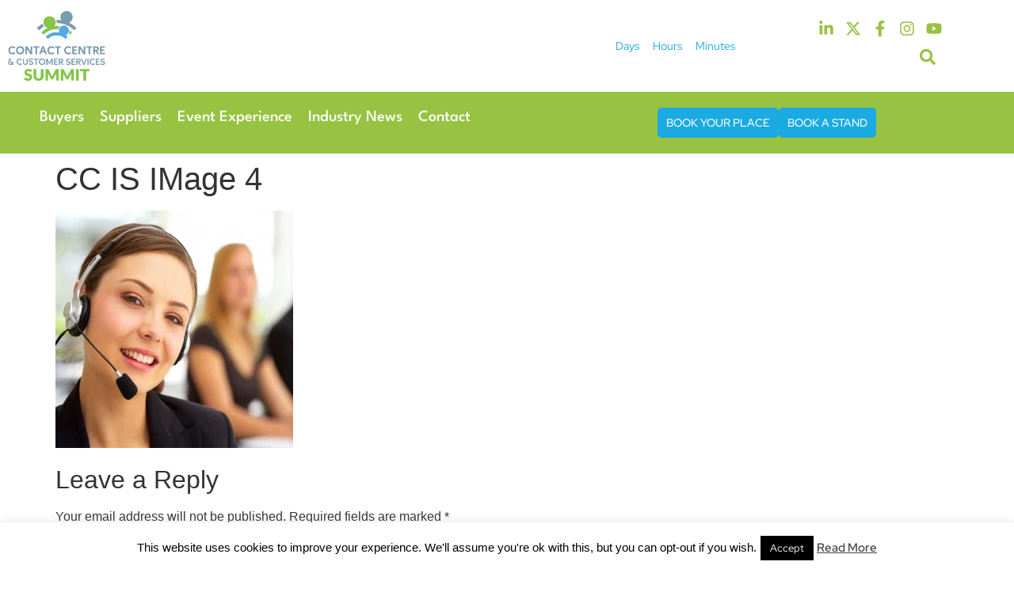

--- FILE ---
content_type: text/css
request_url: https://contactcentresummit.co.uk/wp-content/uploads/elementor/css/post-9595.css?ver=1768847853
body_size: 365
content:
.elementor-kit-9595{--e-global-color-primary:#98C242;--e-global-color-secondary:#1BAAE2;--e-global-color-text:#707070;--e-global-color-accent:#1BAAE2;--e-global-typography-primary-font-family:"Red Hat Display";--e-global-typography-primary-font-size:32px;--e-global-typography-primary-font-weight:600;--e-global-typography-secondary-font-family:"Red Hat Display";--e-global-typography-secondary-font-size:30px;--e-global-typography-secondary-font-weight:400;--e-global-typography-text-font-family:"Red Hat Display";--e-global-typography-text-font-size:14px;--e-global-typography-text-font-weight:400;--e-global-typography-accent-font-family:"Red Hat Display";--e-global-typography-accent-font-size:15px;--e-global-typography-accent-font-weight:500;}.elementor-kit-9595 button,.elementor-kit-9595 input[type="button"],.elementor-kit-9595 input[type="submit"],.elementor-kit-9595 .elementor-button{background-color:var( --e-global-color-secondary );color:#FFFFFF;border-style:solid;border-width:1px 1px 1px 1px;border-color:var( --e-global-color-secondary );}.elementor-kit-9595 e-page-transition{background-color:#FFBC7D;}.elementor-kit-9595 a{font-family:"Red Hat Display", Sans-serif;}.elementor-kit-9595 label{font-family:"Red Hat Display", Sans-serif;}.elementor-kit-9595 input:not([type="button"]):not([type="submit"]),.elementor-kit-9595 textarea,.elementor-kit-9595 .elementor-field-textual{font-family:"Red Hat Display", Sans-serif;}.elementor-section.elementor-section-boxed > .elementor-container{max-width:1300px;}.e-con{--container-max-width:1300px;}.elementor-widget:not(:last-child){margin-block-end:20px;}.elementor-element{--widgets-spacing:20px 20px;--widgets-spacing-row:20px;--widgets-spacing-column:20px;}{}h1.entry-title{display:var(--page-title-display);}.site-header .site-branding{flex-direction:column;align-items:stretch;}.site-header{padding-inline-end:0px;padding-inline-start:0px;}.site-footer .site-branding{flex-direction:column;align-items:stretch;}@media(max-width:1024px){.elementor-section.elementor-section-boxed > .elementor-container{max-width:1024px;}.e-con{--container-max-width:1024px;}}@media(max-width:767px){.elementor-section.elementor-section-boxed > .elementor-container{max-width:767px;}.e-con{--container-max-width:767px;}}

--- FILE ---
content_type: text/css
request_url: https://contactcentresummit.co.uk/wp-content/uploads/elementor/css/post-9599.css?ver=1768847854
body_size: 2787
content:
.elementor-9599 .elementor-element.elementor-element-8d0f98d > .elementor-container > .elementor-column > .elementor-widget-wrap{align-content:center;align-items:center;}.elementor-9599 .elementor-element.elementor-element-8d0f98d > .elementor-container{max-width:1200px;}.elementor-9599 .elementor-element.elementor-element-3f6abed > .elementor-element-populated{padding:0px 0px 0px 0px;}.elementor-9599 .elementor-element.elementor-element-b5d1a80{overflow:hidden;}.elementor-bc-flex-widget .elementor-9599 .elementor-element.elementor-element-74d83df.elementor-column .elementor-widget-wrap{align-items:center;}.elementor-9599 .elementor-element.elementor-element-74d83df.elementor-column.elementor-element[data-element_type="column"] > .elementor-widget-wrap.elementor-element-populated{align-content:center;align-items:center;}.elementor-widget-image .widget-image-caption{color:var( --e-global-color-text );font-family:var( --e-global-typography-text-font-family ), Sans-serif;font-size:var( --e-global-typography-text-font-size );font-weight:var( --e-global-typography-text-font-weight );}.elementor-9599 .elementor-element.elementor-element-5423912{width:var( --container-widget-width, 78.575% );max-width:78.575%;--container-widget-width:78.575%;--container-widget-flex-grow:0;text-align:start;}.elementor-9599 .elementor-element.elementor-element-5423912.elementor-element{--flex-grow:0;--flex-shrink:0;}.elementor-9599 .elementor-element.elementor-element-5423912 img{height:96px;object-fit:contain;object-position:center center;}.elementor-bc-flex-widget .elementor-9599 .elementor-element.elementor-element-adca2b1.elementor-column .elementor-widget-wrap{align-items:center;}.elementor-9599 .elementor-element.elementor-element-adca2b1.elementor-column.elementor-element[data-element_type="column"] > .elementor-widget-wrap.elementor-element-populated{align-content:center;align-items:center;}.elementor-9599 .elementor-element.elementor-element-adca2b1.elementor-column > .elementor-widget-wrap{justify-content:center;}.elementor-widget-slides .elementor-slide-heading{font-family:var( --e-global-typography-primary-font-family ), Sans-serif;font-size:var( --e-global-typography-primary-font-size );font-weight:var( --e-global-typography-primary-font-weight );}.elementor-widget-slides .elementor-slide-description{font-family:var( --e-global-typography-secondary-font-family ), Sans-serif;font-size:var( --e-global-typography-secondary-font-size );font-weight:var( --e-global-typography-secondary-font-weight );}.elementor-widget-slides .elementor-slide-button{font-family:var( --e-global-typography-accent-font-family ), Sans-serif;font-size:var( --e-global-typography-accent-font-size );font-weight:var( --e-global-typography-accent-font-weight );}.elementor-9599 .elementor-element.elementor-element-3957cb8 .swiper-slide{transition-duration:calc(5000ms*1.2);height:60px;}.elementor-9599 .elementor-element.elementor-element-3957cb8 .swiper-slide-contents{max-width:100%;}.elementor-9599 .elementor-element.elementor-element-3957cb8 .swiper-slide-inner{padding:0px 0px 0px 0px;text-align:center;}.elementor-9599 .elementor-element.elementor-element-3957cb8 .elementor-slide-heading{color:#000000;font-size:21px;font-weight:400;line-height:1.3em;}.elementor-bc-flex-widget .elementor-9599 .elementor-element.elementor-element-57ce3f8.elementor-column .elementor-widget-wrap{align-items:center;}.elementor-9599 .elementor-element.elementor-element-57ce3f8.elementor-column.elementor-element[data-element_type="column"] > .elementor-widget-wrap.elementor-element-populated{align-content:center;align-items:center;}.elementor-9599 .elementor-element.elementor-element-57ce3f8.elementor-column > .elementor-widget-wrap{justify-content:flex-end;}.elementor-widget-countdown .elementor-countdown-item{background-color:var( --e-global-color-primary );}.elementor-widget-countdown .elementor-countdown-digits{font-family:var( --e-global-typography-text-font-family ), Sans-serif;font-size:var( --e-global-typography-text-font-size );font-weight:var( --e-global-typography-text-font-weight );}.elementor-widget-countdown .elementor-countdown-label{font-family:var( --e-global-typography-secondary-font-family ), Sans-serif;font-size:var( --e-global-typography-secondary-font-size );font-weight:var( --e-global-typography-secondary-font-weight );}.elementor-widget-countdown .elementor-countdown-expire--message{color:var( --e-global-color-text );font-family:var( --e-global-typography-text-font-family ), Sans-serif;font-size:var( --e-global-typography-text-font-size );font-weight:var( --e-global-typography-text-font-weight );}.elementor-9599 .elementor-element.elementor-element-6c1ba59.elementor-element{--flex-grow:0;--flex-shrink:0;}.elementor-9599 .elementor-element.elementor-element-6c1ba59 .elementor-countdown-wrapper{max-width:67%;}body:not(.rtl) .elementor-9599 .elementor-element.elementor-element-6c1ba59 .elementor-countdown-item:not(:first-of-type){margin-left:calc( 17px/2 );}body:not(.rtl) .elementor-9599 .elementor-element.elementor-element-6c1ba59 .elementor-countdown-item:not(:last-of-type){margin-right:calc( 17px/2 );}body.rtl .elementor-9599 .elementor-element.elementor-element-6c1ba59 .elementor-countdown-item:not(:first-of-type){margin-right:calc( 17px/2 );}body.rtl .elementor-9599 .elementor-element.elementor-element-6c1ba59 .elementor-countdown-item:not(:last-of-type){margin-left:calc( 17px/2 );}.elementor-9599 .elementor-element.elementor-element-6c1ba59 .elementor-countdown-item{background-color:#FFFFFF;}.elementor-9599 .elementor-element.elementor-element-6c1ba59 .elementor-countdown-digits{color:var( --e-global-color-primary );font-family:"Red Hat Display", Sans-serif;font-size:30px;font-weight:800;}.elementor-9599 .elementor-element.elementor-element-6c1ba59 .elementor-countdown-label{color:var( --e-global-color-secondary );font-family:"Red Hat Display", Sans-serif;font-size:14px;font-weight:400;}.elementor-bc-flex-widget .elementor-9599 .elementor-element.elementor-element-7d81898.elementor-column .elementor-widget-wrap{align-items:center;}.elementor-9599 .elementor-element.elementor-element-7d81898.elementor-column.elementor-element[data-element_type="column"] > .elementor-widget-wrap.elementor-element-populated{align-content:center;align-items:center;}.elementor-9599 .elementor-element.elementor-element-7d81898.elementor-column > .elementor-widget-wrap{justify-content:flex-end;}.elementor-9599 .elementor-element.elementor-element-cdc2b64{--grid-template-columns:repeat(0, auto);width:auto;max-width:auto;--icon-size:20px;--grid-column-gap:10px;--grid-row-gap:0px;}.elementor-9599 .elementor-element.elementor-element-cdc2b64 .elementor-widget-container{text-align:right;}.elementor-9599 .elementor-element.elementor-element-cdc2b64 > .elementor-widget-container{padding:0px 0px 0px 25px;}.elementor-9599 .elementor-element.elementor-element-cdc2b64 .elementor-social-icon{background-color:#161B4B00;--icon-padding:0em;}.elementor-9599 .elementor-element.elementor-element-cdc2b64 .elementor-social-icon i{color:var( --e-global-color-primary );}.elementor-9599 .elementor-element.elementor-element-cdc2b64 .elementor-social-icon svg{fill:var( --e-global-color-primary );}.elementor-widget-search-form input[type="search"].elementor-search-form__input{font-family:var( --e-global-typography-text-font-family ), Sans-serif;font-size:var( --e-global-typography-text-font-size );font-weight:var( --e-global-typography-text-font-weight );}.elementor-widget-search-form .elementor-search-form__input,
					.elementor-widget-search-form .elementor-search-form__icon,
					.elementor-widget-search-form .elementor-lightbox .dialog-lightbox-close-button,
					.elementor-widget-search-form .elementor-lightbox .dialog-lightbox-close-button:hover,
					.elementor-widget-search-form.elementor-search-form--skin-full_screen input[type="search"].elementor-search-form__input{color:var( --e-global-color-text );fill:var( --e-global-color-text );}.elementor-widget-search-form .elementor-search-form__submit{font-family:var( --e-global-typography-text-font-family ), Sans-serif;font-size:var( --e-global-typography-text-font-size );font-weight:var( --e-global-typography-text-font-weight );background-color:var( --e-global-color-secondary );}.elementor-9599 .elementor-element.elementor-element-dff6aad{width:auto;max-width:auto;}.elementor-9599 .elementor-element.elementor-element-dff6aad .elementor-search-form{text-align:center;}.elementor-9599 .elementor-element.elementor-element-dff6aad .elementor-search-form__toggle{--e-search-form-toggle-size:36.5px;--e-search-form-toggle-color:var( --e-global-color-primary );--e-search-form-toggle-background-color:#02010100;--e-search-form-toggle-icon-size:calc(55em / 100);}.elementor-9599 .elementor-element.elementor-element-dff6aad:not(.elementor-search-form--skin-full_screen) .elementor-search-form__container{border-radius:3px;}.elementor-9599 .elementor-element.elementor-element-dff6aad.elementor-search-form--skin-full_screen input[type="search"].elementor-search-form__input{border-radius:3px;}.elementor-9599 .elementor-element.elementor-element-1aa2259{--display:flex;--flex-direction:row;--container-widget-width:initial;--container-widget-height:100%;--container-widget-flex-grow:1;--container-widget-align-self:stretch;--flex-wrap-mobile:wrap;--justify-content:space-between;--gap:0px 0px;--row-gap:0px;--column-gap:0px;--padding-top:10px;--padding-bottom:10px;--padding-left:0px;--padding-right:0px;}.elementor-9599 .elementor-element.elementor-element-1aa2259:not(.elementor-motion-effects-element-type-background), .elementor-9599 .elementor-element.elementor-element-1aa2259 > .elementor-motion-effects-container > .elementor-motion-effects-layer{background-color:var( --e-global-color-primary );}.elementor-9599 .elementor-element.elementor-element-9c4582f{--display:flex;--flex-direction:column;--container-widget-width:100%;--container-widget-height:initial;--container-widget-flex-grow:0;--container-widget-align-self:initial;--flex-wrap-mobile:wrap;--justify-content:center;}.elementor-9599 .elementor-element.elementor-element-9c4582f.e-con{--flex-grow:0;--flex-shrink:0;}.elementor-widget-nav-menu .elementor-nav-menu .elementor-item{font-family:var( --e-global-typography-primary-font-family ), Sans-serif;font-size:var( --e-global-typography-primary-font-size );font-weight:var( --e-global-typography-primary-font-weight );}.elementor-widget-nav-menu .elementor-nav-menu--main .elementor-item{color:var( --e-global-color-text );fill:var( --e-global-color-text );}.elementor-widget-nav-menu .elementor-nav-menu--main .elementor-item:hover,
					.elementor-widget-nav-menu .elementor-nav-menu--main .elementor-item.elementor-item-active,
					.elementor-widget-nav-menu .elementor-nav-menu--main .elementor-item.highlighted,
					.elementor-widget-nav-menu .elementor-nav-menu--main .elementor-item:focus{color:var( --e-global-color-accent );fill:var( --e-global-color-accent );}.elementor-widget-nav-menu .elementor-nav-menu--main:not(.e--pointer-framed) .elementor-item:before,
					.elementor-widget-nav-menu .elementor-nav-menu--main:not(.e--pointer-framed) .elementor-item:after{background-color:var( --e-global-color-accent );}.elementor-widget-nav-menu .e--pointer-framed .elementor-item:before,
					.elementor-widget-nav-menu .e--pointer-framed .elementor-item:after{border-color:var( --e-global-color-accent );}.elementor-widget-nav-menu{--e-nav-menu-divider-color:var( --e-global-color-text );}.elementor-widget-nav-menu .elementor-nav-menu--dropdown .elementor-item, .elementor-widget-nav-menu .elementor-nav-menu--dropdown  .elementor-sub-item{font-family:var( --e-global-typography-accent-font-family ), Sans-serif;font-size:var( --e-global-typography-accent-font-size );font-weight:var( --e-global-typography-accent-font-weight );}.elementor-9599 .elementor-element.elementor-element-ae69da5{width:auto;max-width:auto;--e-nav-menu-horizontal-menu-item-margin:calc( 20px / 2 );}.elementor-9599 .elementor-element.elementor-element-ae69da5 .elementor-menu-toggle{margin-left:auto;background-color:#02010100;}.elementor-9599 .elementor-element.elementor-element-ae69da5 .elementor-nav-menu .elementor-item{font-family:"League spartan", Sans-serif;font-size:20px;font-weight:500;line-height:1.2em;}.elementor-9599 .elementor-element.elementor-element-ae69da5 .elementor-nav-menu--main .elementor-item{color:#FFFFFF;fill:#FFFFFF;padding-left:0px;padding-right:0px;padding-top:0px;padding-bottom:0px;}.elementor-9599 .elementor-element.elementor-element-ae69da5 .elementor-nav-menu--main .elementor-item:hover,
					.elementor-9599 .elementor-element.elementor-element-ae69da5 .elementor-nav-menu--main .elementor-item.elementor-item-active,
					.elementor-9599 .elementor-element.elementor-element-ae69da5 .elementor-nav-menu--main .elementor-item.highlighted,
					.elementor-9599 .elementor-element.elementor-element-ae69da5 .elementor-nav-menu--main .elementor-item:focus{color:#FFFFFF;fill:#FFFFFF;}.elementor-9599 .elementor-element.elementor-element-ae69da5 .elementor-nav-menu--main:not(.elementor-nav-menu--layout-horizontal) .elementor-nav-menu > li:not(:last-child){margin-bottom:20px;}.elementor-9599 .elementor-element.elementor-element-ae69da5 .elementor-nav-menu--dropdown a, .elementor-9599 .elementor-element.elementor-element-ae69da5 .elementor-menu-toggle{color:#FFFFFF;fill:#FFFFFF;}.elementor-9599 .elementor-element.elementor-element-ae69da5 .elementor-nav-menu--dropdown{background-color:var( --e-global-color-primary );}.elementor-9599 .elementor-element.elementor-element-ae69da5 .elementor-nav-menu--dropdown a:hover,
					.elementor-9599 .elementor-element.elementor-element-ae69da5 .elementor-nav-menu--dropdown a:focus,
					.elementor-9599 .elementor-element.elementor-element-ae69da5 .elementor-nav-menu--dropdown a.elementor-item-active,
					.elementor-9599 .elementor-element.elementor-element-ae69da5 .elementor-nav-menu--dropdown a.highlighted{background-color:var( --e-global-color-primary );}.elementor-9599 .elementor-element.elementor-element-ae69da5 .elementor-nav-menu--dropdown a.elementor-item-active{background-color:var( --e-global-color-primary );}.elementor-9599 .elementor-element.elementor-element-ae69da5 .elementor-nav-menu--dropdown .elementor-item, .elementor-9599 .elementor-element.elementor-element-ae69da5 .elementor-nav-menu--dropdown  .elementor-sub-item{font-size:20px;font-weight:500;}.elementor-9599 .elementor-element.elementor-element-ae69da5 .elementor-nav-menu--dropdown a{padding-top:10px;padding-bottom:10px;}.elementor-9599 .elementor-element.elementor-element-ae69da5 .elementor-nav-menu--main > .elementor-nav-menu > li > .elementor-nav-menu--dropdown, .elementor-9599 .elementor-element.elementor-element-ae69da5 .elementor-nav-menu__container.elementor-nav-menu--dropdown{margin-top:16px !important;}.elementor-9599 .elementor-element.elementor-element-ae69da5 div.elementor-menu-toggle{color:#FFFFFF;}.elementor-9599 .elementor-element.elementor-element-ae69da5 div.elementor-menu-toggle svg{fill:#FFFFFF;}.elementor-9599 .elementor-element.elementor-element-87ead76{--display:flex;--flex-direction:row;--container-widget-width:calc( ( 1 - var( --container-widget-flex-grow ) ) * 100% );--container-widget-height:100%;--container-widget-flex-grow:1;--container-widget-align-self:stretch;--flex-wrap-mobile:wrap;--justify-content:flex-end;--align-items:center;}.elementor-widget-button .elementor-button{background-color:var( --e-global-color-accent );font-family:var( --e-global-typography-accent-font-family ), Sans-serif;font-size:var( --e-global-typography-accent-font-size );font-weight:var( --e-global-typography-accent-font-weight );}.elementor-9599 .elementor-element.elementor-element-a7e45d1 .elementor-button{background-color:var( --e-global-color-secondary );font-size:14px;font-weight:500;line-height:1.2em;fill:#FFFFFF;color:#FFFFFF;border-radius:5px 5px 5px 5px;padding:10px 10px 10px 10px;}.elementor-9599 .elementor-element.elementor-element-a7e45d1{width:auto;max-width:auto;}.elementor-9599 .elementor-element.elementor-element-a7e45d1.elementor-element{--flex-grow:0;--flex-shrink:0;}.elementor-9599 .elementor-element.elementor-element-f8a4d5b .elementor-button{background-color:var( --e-global-color-secondary );font-size:14px;font-weight:500;line-height:1.2em;fill:#FFFFFF;color:#FFFFFF;border-radius:5px 5px 5px 5px;padding:10px 10px 10px 10px;}.elementor-9599 .elementor-element.elementor-element-f8a4d5b{width:auto;max-width:auto;}.elementor-9599 .elementor-element.elementor-element-f8a4d5b.elementor-element{--flex-grow:0;--flex-shrink:0;}.elementor-theme-builder-content-area{height:400px;}.elementor-location-header:before, .elementor-location-footer:before{content:"";display:table;clear:both;}@media(max-width:1024px){.elementor-9599 .elementor-element.elementor-element-8d0f98d{padding:10px 15px 10px 15px;}.elementor-widget-image .widget-image-caption{font-size:var( --e-global-typography-text-font-size );}.elementor-9599 .elementor-element.elementor-element-5423912{width:var( --container-widget-width, 128.25px );max-width:128.25px;--container-widget-width:128.25px;--container-widget-flex-grow:0;}.elementor-widget-slides .elementor-slide-heading{font-size:var( --e-global-typography-primary-font-size );}.elementor-widget-slides .elementor-slide-description{font-size:var( --e-global-typography-secondary-font-size );}.elementor-widget-slides .elementor-slide-button{font-size:var( --e-global-typography-accent-font-size );}.elementor-9599 .elementor-element.elementor-element-3957cb8 .swiper-slide{height:80px;}.elementor-9599 .elementor-element.elementor-element-3957cb8 .elementor-slide-heading{font-size:18px;}.elementor-widget-countdown .elementor-countdown-digits{font-size:var( --e-global-typography-text-font-size );}.elementor-widget-countdown .elementor-countdown-label{font-size:var( --e-global-typography-secondary-font-size );}.elementor-widget-countdown .elementor-countdown-expire--message{font-size:var( --e-global-typography-text-font-size );}.elementor-9599 .elementor-element.elementor-element-cdc2b64 > .elementor-widget-container{padding:0px 0px 0px 0px;}.elementor-widget-search-form input[type="search"].elementor-search-form__input{font-size:var( --e-global-typography-text-font-size );}.elementor-widget-search-form .elementor-search-form__submit{font-size:var( --e-global-typography-text-font-size );}.elementor-9599 .elementor-element.elementor-element-dff6aad > .elementor-widget-container{padding:0px 0px 0px 5px;}.elementor-9599 .elementor-element.elementor-element-1aa2259{--flex-direction:row-reverse;--container-widget-width:initial;--container-widget-height:100%;--container-widget-flex-grow:1;--container-widget-align-self:stretch;--flex-wrap-mobile:wrap-reverse;--padding-top:10px;--padding-bottom:10px;--padding-left:15px;--padding-right:15px;--z-index:999;}.elementor-widget-nav-menu .elementor-nav-menu .elementor-item{font-size:var( --e-global-typography-primary-font-size );}.elementor-widget-nav-menu .elementor-nav-menu--dropdown .elementor-item, .elementor-widget-nav-menu .elementor-nav-menu--dropdown  .elementor-sub-item{font-size:var( --e-global-typography-accent-font-size );}.elementor-9599 .elementor-element.elementor-element-ae69da5 .elementor-nav-menu--dropdown .elementor-item, .elementor-9599 .elementor-element.elementor-element-ae69da5 .elementor-nav-menu--dropdown  .elementor-sub-item{font-size:18px;}.elementor-9599 .elementor-element.elementor-element-87ead76{--justify-content:flex-start;}.elementor-widget-button .elementor-button{font-size:var( --e-global-typography-accent-font-size );}}@media(max-width:767px){.elementor-9599 .elementor-element.elementor-element-8d0f98d{padding:10px 10px 10px 10px;}.elementor-9599 .elementor-element.elementor-element-3f6abed{width:100%;}.elementor-9599 .elementor-element.elementor-element-3f6abed.elementor-column > .elementor-widget-wrap{justify-content:center;}.elementor-9599 .elementor-element.elementor-element-74d83df{width:100%;}.elementor-9599 .elementor-element.elementor-element-74d83df.elementor-column > .elementor-widget-wrap{justify-content:center;}.elementor-9599 .elementor-element.elementor-element-74d83df > .elementor-element-populated{padding:0px 0px 0px 0px;}.elementor-widget-image .widget-image-caption{font-size:var( --e-global-typography-text-font-size );}.elementor-9599 .elementor-element.elementor-element-5423912{width:100%;max-width:100%;text-align:center;}.elementor-9599 .elementor-element.elementor-element-5423912 img{width:91%;max-width:100%;}.elementor-9599 .elementor-element.elementor-element-adca2b1{width:100%;}.elementor-9599 .elementor-element.elementor-element-adca2b1 > .elementor-element-populated{padding:0px 0px 0px 0px;}.elementor-widget-slides .elementor-slide-heading{font-size:var( --e-global-typography-primary-font-size );}.elementor-widget-slides .elementor-slide-description{font-size:var( --e-global-typography-secondary-font-size );}.elementor-widget-slides .elementor-slide-button{font-size:var( --e-global-typography-accent-font-size );}.elementor-9599 .elementor-element.elementor-element-3957cb8 > .elementor-widget-container{margin:15px 0px 15px 0px;}.elementor-9599 .elementor-element.elementor-element-57ce3f8{width:100%;}.elementor-9599 .elementor-element.elementor-element-57ce3f8.elementor-column > .elementor-widget-wrap{justify-content:center;}.elementor-9599 .elementor-element.elementor-element-57ce3f8 > .elementor-element-populated{padding:0px 10px 0px 0px;}.elementor-widget-countdown .elementor-countdown-digits{font-size:var( --e-global-typography-text-font-size );}.elementor-widget-countdown .elementor-countdown-label{font-size:var( --e-global-typography-secondary-font-size );}.elementor-widget-countdown .elementor-countdown-expire--message{font-size:var( --e-global-typography-text-font-size );}.elementor-9599 .elementor-element.elementor-element-6c1ba59{width:var( --container-widget-width, 287px );max-width:287px;--container-widget-width:287px;--container-widget-flex-grow:0;}.elementor-9599 .elementor-element.elementor-element-7d81898{width:100%;}.elementor-9599 .elementor-element.elementor-element-7d81898.elementor-column > .elementor-widget-wrap{justify-content:center;}.elementor-9599 .elementor-element.elementor-element-7d81898 > .elementor-element-populated{padding:0px 10px 0px 0px;}.elementor-9599 .elementor-element.elementor-element-cdc2b64{--grid-column-gap:8px;}.elementor-widget-search-form input[type="search"].elementor-search-form__input{font-size:var( --e-global-typography-text-font-size );}.elementor-widget-search-form .elementor-search-form__submit{font-size:var( --e-global-typography-text-font-size );}.elementor-9599 .elementor-element.elementor-element-1aa2259{--margin-top:0px;--margin-bottom:-2px;--margin-left:0px;--margin-right:0px;--padding-top:10px;--padding-bottom:10px;--padding-left:15px;--padding-right:15px;--z-index:999;}.elementor-9599 .elementor-element.elementor-element-9c4582f{--width:20%;--justify-content:center;--align-items:flex-end;--container-widget-width:calc( ( 1 - var( --container-widget-flex-grow ) ) * 100% );}.elementor-widget-nav-menu .elementor-nav-menu .elementor-item{font-size:var( --e-global-typography-primary-font-size );}.elementor-widget-nav-menu .elementor-nav-menu--dropdown .elementor-item, .elementor-widget-nav-menu .elementor-nav-menu--dropdown  .elementor-sub-item{font-size:var( --e-global-typography-accent-font-size );}.elementor-9599 .elementor-element.elementor-element-ae69da5 .elementor-nav-menu--main > .elementor-nav-menu > li > .elementor-nav-menu--dropdown, .elementor-9599 .elementor-element.elementor-element-ae69da5 .elementor-nav-menu__container.elementor-nav-menu--dropdown{margin-top:20px !important;}.elementor-9599 .elementor-element.elementor-element-87ead76{--width:80%;--padding-top:0px;--padding-bottom:0px;--padding-left:0px;--padding-right:0px;}.elementor-widget-button .elementor-button{font-size:var( --e-global-typography-accent-font-size );}.elementor-9599 .elementor-element.elementor-element-a7e45d1{width:var( --container-widget-width, 113.156px );max-width:113.156px;--container-widget-width:113.156px;--container-widget-flex-grow:0;}.elementor-9599 .elementor-element.elementor-element-f8a4d5b{width:var( --container-widget-width, 114.5px );max-width:114.5px;--container-widget-width:114.5px;--container-widget-flex-grow:0;}}@media(min-width:768px){.elementor-9599 .elementor-element.elementor-element-3f6abed{width:14.691%;}.elementor-9599 .elementor-element.elementor-element-74d83df{width:100%;}.elementor-9599 .elementor-element.elementor-element-adca2b1{width:51.306%;}.elementor-9599 .elementor-element.elementor-element-57ce3f8{width:14.316%;}.elementor-9599 .elementor-element.elementor-element-7d81898{width:19.636%;}.elementor-9599 .elementor-element.elementor-element-1aa2259{--content-width:1200px;}.elementor-9599 .elementor-element.elementor-element-9c4582f{--width:65%;}.elementor-9599 .elementor-element.elementor-element-87ead76{--width:35%;}}@media(max-width:1024px) and (min-width:768px){.elementor-9599 .elementor-element.elementor-element-adca2b1{width:57%;}.elementor-9599 .elementor-element.elementor-element-57ce3f8{width:23%;}.elementor-9599 .elementor-element.elementor-element-7d81898{width:23%;}.elementor-9599 .elementor-element.elementor-element-9c4582f{--width:50%;}.elementor-9599 .elementor-element.elementor-element-87ead76{--width:50%;}}/* Start custom CSS *//*.elementor-sticky--effects {*/
/*    background-color: #ffffff !important;*/
/*}*/

section.elementor-sticky .main-logo img {
    /*transition: background-color .5s ease,width .5s ease;*/
    transition: 0.3s;
}
section.elementor-sticky--effects .main-logo img {
    width: 120px !important;
}
 
.elementor-nav-menu ul li a{
	font-family: "League spartan", Sans-serif !important;
}
/*dropdown icon color css*/
@media(max-width:1024px){
   svg.e-font-icon-svg.e-fas-caret-down{
    filter: invert(100%) sepia(0%) saturate(0%) hue-rotate(125deg) brightness(103%) contrast(101%) !important; 
} 
}/* End custom CSS */
/* Start Custom Fonts CSS */@font-face {
	font-family: 'League spartan';
	font-style: normal;
	font-weight: bold;
	font-display: auto;
	src: url('https://contactcentresummit.co.uk/wp-content/uploads/2024/04/LeagueSpartan-Bold-2.woff') format('woff');
}
@font-face {
	font-family: 'League spartan';
	font-style: normal;
	font-weight: normal;
	font-display: auto;
	src: url('https://contactcentresummit.co.uk/wp-content/uploads/2024/04/LeagueSpartan-Medium-2.woff') format('woff');
}
@font-face {
	font-family: 'League spartan';
	font-style: normal;
	font-weight: 600;
	font-display: auto;
	src: url('https://contactcentresummit.co.uk/wp-content/uploads/2024/04/LeagueSpartan-SemiBold-1.woff') format('woff');
}
@font-face {
	font-family: 'League spartan';
	font-style: normal;
	font-weight: 300;
	font-display: auto;
	src: url('https://contactcentresummit.co.uk/wp-content/uploads/2024/04/LeagueSpartan-Light-1.woff') format('woff');
}
/* End Custom Fonts CSS */

--- FILE ---
content_type: text/css
request_url: https://contactcentresummit.co.uk/wp-content/uploads/elementor/css/post-9613.css?ver=1768847854
body_size: 1538
content:
.elementor-9613 .elementor-element.elementor-element-1c03efa:not(.elementor-motion-effects-element-type-background), .elementor-9613 .elementor-element.elementor-element-1c03efa > .elementor-motion-effects-container > .elementor-motion-effects-layer{background-color:var( --e-global-color-primary );}.elementor-9613 .elementor-element.elementor-element-1c03efa > .elementor-container{max-width:1200px;}.elementor-9613 .elementor-element.elementor-element-1c03efa{transition:background 0.3s, border 0.3s, border-radius 0.3s, box-shadow 0.3s;padding:30px 10px 20px 10px;}.elementor-9613 .elementor-element.elementor-element-1c03efa > .elementor-background-overlay{transition:background 0.3s, border-radius 0.3s, opacity 0.3s;}.elementor-9613 .elementor-element.elementor-element-1c03efa a:hover{color:var( --e-global-color-text );}.elementor-bc-flex-widget .elementor-9613 .elementor-element.elementor-element-c1b6664.elementor-column .elementor-widget-wrap{align-items:flex-start;}.elementor-9613 .elementor-element.elementor-element-c1b6664.elementor-column.elementor-element[data-element_type="column"] > .elementor-widget-wrap.elementor-element-populated{align-content:flex-start;align-items:flex-start;}.elementor-9613 .elementor-element.elementor-element-c1b6664.elementor-column > .elementor-widget-wrap{justify-content:center;}.elementor-9613 .elementor-element.elementor-element-c1b6664 > .elementor-widget-wrap > .elementor-widget:not(.elementor-widget__width-auto):not(.elementor-widget__width-initial):not(:last-child):not(.elementor-absolute){margin-block-end:10px;}.elementor-9613 .elementor-element.elementor-element-c1b6664 > .elementor-element-populated{padding:0px 0px 0px 0px;}.elementor-widget-divider{--divider-color:var( --e-global-color-secondary );}.elementor-widget-divider .elementor-divider__text{color:var( --e-global-color-secondary );font-family:var( --e-global-typography-secondary-font-family ), Sans-serif;font-size:var( --e-global-typography-secondary-font-size );font-weight:var( --e-global-typography-secondary-font-weight );}.elementor-widget-divider.elementor-view-stacked .elementor-icon{background-color:var( --e-global-color-secondary );}.elementor-widget-divider.elementor-view-framed .elementor-icon, .elementor-widget-divider.elementor-view-default .elementor-icon{color:var( --e-global-color-secondary );border-color:var( --e-global-color-secondary );}.elementor-widget-divider.elementor-view-framed .elementor-icon, .elementor-widget-divider.elementor-view-default .elementor-icon svg{fill:var( --e-global-color-secondary );}.elementor-9613 .elementor-element.elementor-element-5f38b0c{--divider-border-style:solid;--divider-color:#FFFFFF;--divider-border-width:1px;}.elementor-9613 .elementor-element.elementor-element-5f38b0c .elementor-divider-separator{width:100%;margin:0 auto;margin-center:0;}.elementor-9613 .elementor-element.elementor-element-5f38b0c .elementor-divider{text-align:center;padding-block-start:15px;padding-block-end:15px;}.elementor-9613 .elementor-element.elementor-element-5f38b0c .elementor-divider__text{color:#FFFFFF;font-family:var( --e-global-typography-text-font-family ), Sans-serif;font-size:var( --e-global-typography-text-font-size );font-weight:var( --e-global-typography-text-font-weight );}.elementor-9613 .elementor-element.elementor-element-9d4c736{--spacer-size:50px;}.elementor-widget-button .elementor-button{background-color:var( --e-global-color-accent );font-family:var( --e-global-typography-accent-font-family ), Sans-serif;font-size:var( --e-global-typography-accent-font-size );font-weight:var( --e-global-typography-accent-font-weight );}.elementor-9613 .elementor-element.elementor-element-87052de .elementor-button:hover, .elementor-9613 .elementor-element.elementor-element-87052de .elementor-button:focus{background-color:var( --e-global-color-primary );color:#FFFFFF;}.elementor-9613 .elementor-element.elementor-element-87052de .elementor-button{width:354px;-webkit-box-pack:center;-ms-flex-pack:center;justify-content:center;-webkit-box-align:center;-ms-flex-align:center;align-items:center;display:inline-flex;}.elementor-9613 .elementor-element.elementor-element-87052de .elementor-button:hover svg, .elementor-9613 .elementor-element.elementor-element-87052de .elementor-button:focus svg{fill:#FFFFFF;}.elementor-9613 .elementor-element.elementor-element-23ac4cd.elementor-column > .elementor-widget-wrap{justify-content:flex-end;}.elementor-9613 .elementor-element.elementor-element-ab5df69.elementor-column > .elementor-widget-wrap{justify-content:flex-end;}.elementor-widget-text-editor{font-family:var( --e-global-typography-text-font-family ), Sans-serif;font-size:var( --e-global-typography-text-font-size );font-weight:var( --e-global-typography-text-font-weight );color:var( --e-global-color-text );}.elementor-widget-text-editor.elementor-drop-cap-view-stacked .elementor-drop-cap{background-color:var( --e-global-color-primary );}.elementor-widget-text-editor.elementor-drop-cap-view-framed .elementor-drop-cap, .elementor-widget-text-editor.elementor-drop-cap-view-default .elementor-drop-cap{color:var( --e-global-color-primary );border-color:var( --e-global-color-primary );}.elementor-9613 .elementor-element.elementor-element-45b484a > .elementor-widget-container{margin:0px 0px -21px 0px;}.elementor-9613 .elementor-element.elementor-element-45b484a{text-align:center;font-size:16px;font-weight:400;text-transform:uppercase;line-height:1.3em;color:#FFFFFF;}.elementor-widget-image .widget-image-caption{color:var( --e-global-color-text );font-family:var( --e-global-typography-text-font-family ), Sans-serif;font-size:var( --e-global-typography-text-font-size );font-weight:var( --e-global-typography-text-font-weight );}.elementor-9613 .elementor-element.elementor-element-f52f463 > .elementor-widget-container{margin:-22px 0px 0px 0px;}.elementor-9613 .elementor-element.elementor-element-f52f463{text-align:center;}.elementor-9613 .elementor-element.elementor-element-f52f463 img{max-width:262px;}.elementor-widget-icon-list .elementor-icon-list-item:not(:last-child):after{border-color:var( --e-global-color-text );}.elementor-widget-icon-list .elementor-icon-list-icon i{color:var( --e-global-color-primary );}.elementor-widget-icon-list .elementor-icon-list-icon svg{fill:var( --e-global-color-primary );}.elementor-widget-icon-list .elementor-icon-list-item > .elementor-icon-list-text, .elementor-widget-icon-list .elementor-icon-list-item > a{font-family:var( --e-global-typography-text-font-family ), Sans-serif;font-size:var( --e-global-typography-text-font-size );font-weight:var( --e-global-typography-text-font-weight );}.elementor-widget-icon-list .elementor-icon-list-text{color:var( --e-global-color-secondary );}.elementor-9613 .elementor-element.elementor-element-206e3f2 .elementor-icon-list-icon i{transition:color 0.3s;}.elementor-9613 .elementor-element.elementor-element-206e3f2 .elementor-icon-list-icon svg{transition:fill 0.3s;}.elementor-9613 .elementor-element.elementor-element-206e3f2{--e-icon-list-icon-size:14px;--icon-vertical-offset:0px;}.elementor-9613 .elementor-element.elementor-element-206e3f2 .elementor-icon-list-item > .elementor-icon-list-text, .elementor-9613 .elementor-element.elementor-element-206e3f2 .elementor-icon-list-item > a{font-size:14px;font-weight:300;line-height:1.3em;}.elementor-9613 .elementor-element.elementor-element-206e3f2 .elementor-icon-list-text{color:#FFFFFF;transition:color 0.3s;}.elementor-9613 .elementor-element.elementor-element-89666b4{--display:flex;}.elementor-theme-builder-content-area{height:400px;}.elementor-location-header:before, .elementor-location-footer:before{content:"";display:table;clear:both;}@media(max-width:1024px){.elementor-9613 .elementor-element.elementor-element-1c03efa{padding:30px 15px 20px 15px;}.elementor-widget-divider .elementor-divider__text{font-size:var( --e-global-typography-secondary-font-size );}.elementor-9613 .elementor-element.elementor-element-5f38b0c .elementor-divider__text{font-size:var( --e-global-typography-text-font-size );}.elementor-widget-button .elementor-button{font-size:var( --e-global-typography-accent-font-size );}.elementor-widget-text-editor{font-size:var( --e-global-typography-text-font-size );}.elementor-widget-image .widget-image-caption{font-size:var( --e-global-typography-text-font-size );}.elementor-widget-icon-list .elementor-icon-list-item > .elementor-icon-list-text, .elementor-widget-icon-list .elementor-icon-list-item > a{font-size:var( --e-global-typography-text-font-size );}}@media(max-width:767px){.elementor-9613 .elementor-element.elementor-element-1c03efa{padding:20px 10px 10px 10px;}.elementor-9613 .elementor-element.elementor-element-c1b6664 > .elementor-element-populated{padding:0px 0px 0px 0px;}.elementor-widget-divider .elementor-divider__text{font-size:var( --e-global-typography-secondary-font-size );}.elementor-9613 .elementor-element.elementor-element-5f38b0c .elementor-divider__text{font-size:var( --e-global-typography-text-font-size );}.elementor-widget-button .elementor-button{font-size:var( --e-global-typography-accent-font-size );}.elementor-widget-text-editor{font-size:var( --e-global-typography-text-font-size );}.elementor-widget-image .widget-image-caption{font-size:var( --e-global-typography-text-font-size );}.elementor-9613 .elementor-element.elementor-element-f52f463 img{max-width:180px;}.elementor-widget-icon-list .elementor-icon-list-item > .elementor-icon-list-text, .elementor-widget-icon-list .elementor-icon-list-item > a{font-size:var( --e-global-typography-text-font-size );}}@media(min-width:768px){.elementor-9613 .elementor-element.elementor-element-c1b6664{width:43.487%;}.elementor-9613 .elementor-element.elementor-element-23ac4cd{width:28.487%;}.elementor-9613 .elementor-element.elementor-element-ab5df69{width:27.641%;}}@media(max-width:1024px) and (min-width:768px){.elementor-9613 .elementor-element.elementor-element-c1b6664{width:100%;}.elementor-9613 .elementor-element.elementor-element-23ac4cd{width:100%;}.elementor-9613 .elementor-element.elementor-element-ab5df69{width:100%;}}/* Start custom CSS */#footer-form #gform_fields_1 ul.gfield_checkbox li label {
    color: #fff !important;
    font-size: 12px !important;
}


.gform_button li label {
    font-weight: 400;
    font-style: normal;
    font-size: 10px !important;
    text-transform: uppercase;
    color: #fff !important;
}
.gform_button {
font-family: var(--e-global-typography-accent-font-family), Sans-serif;
    font-style: normal;
    font-size: 11px !important;
    text-transform: uppercase;
    border-radius: 5px !important;
    padding: 13px 40px;
    letter-spacing: 1px;
    font-size: 13px !important;
    line-height: 1.3em;
    font-weight: 500;

    
}


.footer-more-info .gfield .gfield_label {
    color: #fff;
    font-family: "Josefin Sans", Sans-serif;
    font-size: 14px;
}

#footer-form .gfield_checkbox li label {
    font-size: 12px !important;
    line-height: 14px;
    padding-bottom: 20px;
    text-align: center;
}
#footer-form .gform-field-label{
    color: #fff;
    margin-top: 0px;
   
}
#footer-form .gfield-choice-input{
    margin-top: 0px;
}


#footer-form label.gfield_label.gform-field-label.gfield_label_before_complex {
    display: none;
   
}



@media only screen and (min-width: 641px) {

.footer-more-info .gform_wrapper .top_label li.gfield.gf_left_third:not(.gfield_time_hour):not(.gfield_time_minute):not(.gfield_time_ampm),
.footer-more-info .gform_wrapper .top_label li.gfield.gf_middle_third:not(.gfield_time_hour):not(.gfield_time_minute):not(.gfield_time_ampm) {
    width: 33.3%;
}

}/* End custom CSS */